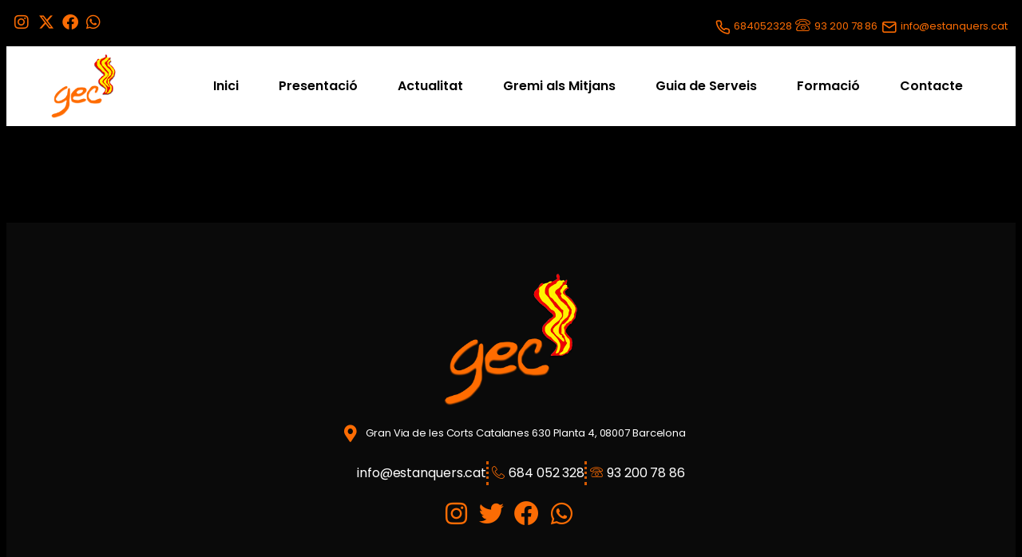

--- FILE ---
content_type: text/css
request_url: https://estanquers.cat/wp-content/themes/twenty-twenty-five-child/style.css?ver=6.9
body_size: 347
content:
/**
 * Theme Name:     Twenty Twenty-Five Child
 * Author:         the WordPress team
 * Template:       twentytwentyfive
 * Text Domain:	   twenty-twenty-five-child
 * Description:    Twenty Twenty-Five emphasizes simplicity and adaptability. It offers flexible design options, supported by a variety of patterns for different page types, such as services and landing pages, making it ideal for building personal blogs, professional portfolios, online magazines, or business websites. Its templates cater to various blog styles, from text-focused to image-heavy layouts. Additionally, it supports international typography and diverse color palettes, ensuring accessibility and customization for users worldwide.
 */


--- FILE ---
content_type: text/css
request_url: https://estanquers.cat/wp-content/uploads/elementor/css/post-49761.css?ver=1767857589
body_size: 1497
content:
.elementor-kit-49761{--e-global-color-primary:#FFFFFF;--e-global-color-secondary:#FD6C03;--e-global-color-text:#AAAAAA;--e-global-color-accent:#D75A00;--e-global-color-1a91d3b:#0A0A0A;--e-global-color-8cc401d:#1D1D1D;--e-global-color-bab1af4:#02010100;--e-global-color-8b4e1e9:#0A0A0A5C;--e-global-color-7028f60:#060606;--e-global-color-1b287fd:#060606A6;--e-global-color-997336b:#050505;--e-global-color-3ba00a9:#1D1D1D54;--e-global-color-a6131f5:#000000;--e-global-color-ceaa44b:#FFC800;--e-global-color-5289b43:#4B4B4B;--e-global-color-0037ee2:#4B4B4BCF;--e-global-typography-primary-font-family:"Roboto";--e-global-typography-primary-font-weight:600;--e-global-typography-secondary-font-family:"Roboto Slab";--e-global-typography-secondary-font-weight:400;--e-global-typography-text-font-family:"Roboto";--e-global-typography-text-font-weight:400;--e-global-typography-accent-font-family:"Roboto";--e-global-typography-accent-font-weight:500;--e-global-typography-b52f4c5-font-family:"Poppins";--e-global-typography-b52f4c5-font-size:80px;--e-global-typography-b52f4c5-font-weight:bold;--e-global-typography-b52f4c5-line-height:85px;--e-global-typography-1d6b375-font-family:"Lato";--e-global-typography-1d6b375-font-size:18px;--e-global-typography-1d6b375-font-weight:bold;--e-global-typography-1d6b375-letter-spacing:2px;--e-global-typography-51b9c00-font-family:"Lato";--e-global-typography-51b9c00-font-size:16px;--e-global-typography-51b9c00-font-weight:400;--e-global-typography-51b9c00-line-height:30px;--e-global-typography-5d8aa86-font-family:"Poppins";--e-global-typography-5d8aa86-font-size:24px;--e-global-typography-5d8aa86-font-weight:bold;--e-global-typography-43b3d28-font-family:"Poppins";--e-global-typography-43b3d28-font-size:50px;--e-global-typography-43b3d28-font-weight:bold;--e-global-typography-43b3d28-line-height:60px;--e-global-typography-f39ddb5-font-family:"Lato";--e-global-typography-f39ddb5-font-size:16px;--e-global-typography-f39ddb5-font-weight:400;--e-global-typography-f39ddb5-line-height:30px;--e-global-typography-f7eac69-font-family:"Poppins";--e-global-typography-f7eac69-font-size:18px;--e-global-typography-f7eac69-font-weight:600;--e-global-typography-f7eac69-line-height:24px;--e-global-typography-0697dcf-font-family:"Poppins";--e-global-typography-0697dcf-font-size:18px;--e-global-typography-0697dcf-font-weight:600;--e-global-typography-0697dcf-text-transform:uppercase;--e-global-typography-81f7dc6-font-family:"Poppins";--e-global-typography-81f7dc6-font-size:65px;--e-global-typography-81f7dc6-font-weight:bold;--e-global-typography-81f7dc6-line-height:85px;--e-global-typography-cba409f-font-family:"Poppins";--e-global-typography-cba409f-font-size:200px;--e-global-typography-cba409f-font-weight:bold;--e-global-typography-af0c42c-font-family:"Poppins";--e-global-typography-af0c42c-font-size:16px;--e-global-typography-af0c42c-font-weight:600;--e-global-typography-af0c42c-line-height:24px;background-color:var( --e-global-color-a6131f5 );color:var( --e-global-color-text );font-family:var( --e-global-typography-51b9c00-font-family ), Sans-serif;font-size:var( --e-global-typography-51b9c00-font-size );font-weight:var( --e-global-typography-51b9c00-font-weight );line-height:var( --e-global-typography-51b9c00-line-height );}.elementor-kit-49761 button,.elementor-kit-49761 input[type="button"],.elementor-kit-49761 input[type="submit"],.elementor-kit-49761 .elementor-button{background-color:var( --e-global-color-accent );font-family:var( --e-global-typography-0697dcf-font-family ), Sans-serif;font-size:var( --e-global-typography-0697dcf-font-size );font-weight:var( --e-global-typography-0697dcf-font-weight );text-transform:var( --e-global-typography-0697dcf-text-transform );color:var( --e-global-color-1a91d3b );border-radius:0px 0px 0px 0px;}.elementor-kit-49761 button:hover,.elementor-kit-49761 button:focus,.elementor-kit-49761 input[type="button"]:hover,.elementor-kit-49761 input[type="button"]:focus,.elementor-kit-49761 input[type="submit"]:hover,.elementor-kit-49761 input[type="submit"]:focus,.elementor-kit-49761 .elementor-button:hover,.elementor-kit-49761 .elementor-button:focus{background-color:var( --e-global-color-secondary );color:var( --e-global-color-primary );border-radius:0px 0px 0px 0px;}.elementor-kit-49761 e-page-transition{background-color:#FFBC7D;}.elementor-kit-49761 p{margin-block-end:20px;}.elementor-kit-49761 h1{color:var( --e-global-color-primary );font-family:"Poppins", Sans-serif;font-size:80px;font-weight:bold;line-height:85px;}.elementor-kit-49761 h3{color:var( --e-global-color-primary );font-family:"Poppins", Sans-serif;font-size:50px;font-weight:bold;line-height:60px;}.elementor-kit-49761 h4{color:var( --e-global-color-primary );font-family:"Poppins", Sans-serif;font-size:24px;font-weight:bold;}.elementor-kit-49761 h5{color:var( --e-global-color-primary );font-family:"Poppins", Sans-serif;font-size:18px;font-weight:600;line-height:24px;}.elementor-kit-49761 h6{color:var( --e-global-color-secondary );font-family:"Lato", Sans-serif;font-size:16px;font-weight:400;line-height:30px;}.elementor-section.elementor-section-boxed > .elementor-container{max-width:1350px;}.e-con{--container-max-width:1350px;}.elementor-widget:not(:last-child){margin-block-end:20px;}.elementor-element{--widgets-spacing:20px 20px;--widgets-spacing-row:20px;--widgets-spacing-column:20px;}{}h1.entry-title{display:var(--page-title-display);}@media(max-width:1024px){.elementor-kit-49761{font-size:var( --e-global-typography-51b9c00-font-size );line-height:var( --e-global-typography-51b9c00-line-height );}.elementor-kit-49761 button,.elementor-kit-49761 input[type="button"],.elementor-kit-49761 input[type="submit"],.elementor-kit-49761 .elementor-button{font-size:var( --e-global-typography-0697dcf-font-size );}.elementor-section.elementor-section-boxed > .elementor-container{max-width:1024px;}.e-con{--container-max-width:1024px;}}@media(max-width:767px){.elementor-kit-49761{--e-global-typography-b52f4c5-font-size:60px;--e-global-typography-b52f4c5-line-height:1.1em;--e-global-typography-1d6b375-font-size:16px;--e-global-typography-51b9c00-font-size:12px;--e-global-typography-5d8aa86-font-size:20px;--e-global-typography-43b3d28-font-size:35px;--e-global-typography-43b3d28-line-height:1.3em;--e-global-typography-f39ddb5-font-size:12px;--e-global-typography-f7eac69-font-size:16px;--e-global-typography-0697dcf-font-size:16px;--e-global-typography-81f7dc6-font-size:60px;--e-global-typography-81f7dc6-line-height:1.1em;--e-global-typography-af0c42c-font-size:16px;font-size:var( --e-global-typography-51b9c00-font-size );line-height:var( --e-global-typography-51b9c00-line-height );}.elementor-kit-49761 h1{font-size:60px;line-height:1.1em;}.elementor-kit-49761 h3{font-size:35px;line-height:1.3em;}.elementor-kit-49761 h4{font-size:20px;}.elementor-kit-49761 h5{font-size:16px;}.elementor-kit-49761 h6{font-size:12px;}.elementor-kit-49761 button,.elementor-kit-49761 input[type="button"],.elementor-kit-49761 input[type="submit"],.elementor-kit-49761 .elementor-button{font-size:var( --e-global-typography-0697dcf-font-size );}.elementor-section.elementor-section-boxed > .elementor-container{max-width:767px;}.e-con{--container-max-width:767px;}}/* Start custom CSS */.elementor-element-aab1d8f {
    display: none;
}/* End custom CSS */

--- FILE ---
content_type: text/css
request_url: https://estanquers.cat/wp-content/uploads/elementor/css/post-49829.css?ver=1767857589
body_size: 2328
content:
.elementor-49829 .elementor-element.elementor-element-6a70f9ad:not(.elementor-motion-effects-element-type-background), .elementor-49829 .elementor-element.elementor-element-6a70f9ad > .elementor-motion-effects-container > .elementor-motion-effects-layer{background-color:#000000;}.elementor-49829 .elementor-element.elementor-element-6a70f9ad{transition:background 0.3s, border 0.3s, border-radius 0.3s, box-shadow 0.3s;padding:0px 0px 0px 0px;}.elementor-49829 .elementor-element.elementor-element-6a70f9ad > .elementor-background-overlay{transition:background 0.3s, border-radius 0.3s, opacity 0.3s;}.elementor-49829 .elementor-element.elementor-element-2022e59d .elementor-icon-list-items:not(.elementor-inline-items) .elementor-icon-list-item:not(:last-child){padding-block-end:calc(18px/2);}.elementor-49829 .elementor-element.elementor-element-2022e59d .elementor-icon-list-items:not(.elementor-inline-items) .elementor-icon-list-item:not(:first-child){margin-block-start:calc(18px/2);}.elementor-49829 .elementor-element.elementor-element-2022e59d .elementor-icon-list-items.elementor-inline-items .elementor-icon-list-item{margin-inline:calc(18px/2);}.elementor-49829 .elementor-element.elementor-element-2022e59d .elementor-icon-list-items.elementor-inline-items{margin-inline:calc(-18px/2);}.elementor-49829 .elementor-element.elementor-element-2022e59d .elementor-icon-list-items.elementor-inline-items .elementor-icon-list-item:after{inset-inline-end:calc(-18px/2);}.elementor-49829 .elementor-element.elementor-element-2022e59d .elementor-icon-list-icon i{color:#FB6C04;transition:color 0.3s;}.elementor-49829 .elementor-element.elementor-element-2022e59d .elementor-icon-list-icon svg{fill:#FB6C04;transition:fill 0.3s;}.elementor-49829 .elementor-element.elementor-element-2022e59d .elementor-icon-list-item:hover .elementor-icon-list-icon i{color:#FFFFFF;}.elementor-49829 .elementor-element.elementor-element-2022e59d .elementor-icon-list-item:hover .elementor-icon-list-icon svg{fill:#FFFFFF;}.elementor-49829 .elementor-element.elementor-element-2022e59d{--e-icon-list-icon-size:20px;--icon-vertical-offset:0px;}.elementor-49829 .elementor-element.elementor-element-2022e59d .elementor-icon-list-icon{padding-inline-end:0px;}.elementor-49829 .elementor-element.elementor-element-2022e59d .elementor-icon-list-text{color:var( --e-global-color-primary );transition:color 0.3s;}.elementor-49829 .elementor-element.elementor-element-2022e59d .elementor-icon-list-item:hover .elementor-icon-list-text{color:var( --e-global-color-primary );}.elementor-49829 .elementor-element.elementor-element-d63dbc1 .elementor-icon-list-items:not(.elementor-inline-items) .elementor-icon-list-item:not(:last-child){padding-block-end:calc(14px/2);}.elementor-49829 .elementor-element.elementor-element-d63dbc1 .elementor-icon-list-items:not(.elementor-inline-items) .elementor-icon-list-item:not(:first-child){margin-block-start:calc(14px/2);}.elementor-49829 .elementor-element.elementor-element-d63dbc1 .elementor-icon-list-items.elementor-inline-items .elementor-icon-list-item{margin-inline:calc(14px/2);}.elementor-49829 .elementor-element.elementor-element-d63dbc1 .elementor-icon-list-items.elementor-inline-items{margin-inline:calc(-14px/2);}.elementor-49829 .elementor-element.elementor-element-d63dbc1 .elementor-icon-list-items.elementor-inline-items .elementor-icon-list-item:after{inset-inline-end:calc(-14px/2);}.elementor-49829 .elementor-element.elementor-element-d63dbc1 .elementor-icon-list-icon i{color:#FF6B00;transition:color 0.3s;}.elementor-49829 .elementor-element.elementor-element-d63dbc1 .elementor-icon-list-icon svg{fill:#FF6B00;transition:fill 0.3s;}.elementor-49829 .elementor-element.elementor-element-d63dbc1{--e-icon-list-icon-size:19px;--icon-vertical-offset:0px;}.elementor-49829 .elementor-element.elementor-element-d63dbc1 .elementor-icon-list-item > .elementor-icon-list-text, .elementor-49829 .elementor-element.elementor-element-d63dbc1 .elementor-icon-list-item > a{font-family:"Poppins", Sans-serif;font-size:13px;}.elementor-49829 .elementor-element.elementor-element-d63dbc1 .elementor-icon-list-text{color:#FB6C04;transition:color 0.3s;}.elementor-49829 .elementor-element.elementor-element-d63dbc1 .elementor-icon-list-item:hover .elementor-icon-list-text{color:var( --e-global-color-text );}.elementor-49829 .elementor-element.elementor-element-5bab66c6:not(.elementor-motion-effects-element-type-background), .elementor-49829 .elementor-element.elementor-element-5bab66c6 > .elementor-motion-effects-container > .elementor-motion-effects-layer{background-color:#FFFFFF;}.elementor-49829 .elementor-element.elementor-element-5bab66c6{transition:background 0.3s, border 0.3s, border-radius 0.3s, box-shadow 0.3s;padding:0em 0em 0em 0em;}.elementor-49829 .elementor-element.elementor-element-5bab66c6 > .elementor-background-overlay{transition:background 0.3s, border-radius 0.3s, opacity 0.3s;}.elementor-bc-flex-widget .elementor-49829 .elementor-element.elementor-element-71dc0e3a.elementor-column .elementor-widget-wrap{align-items:center;}.elementor-49829 .elementor-element.elementor-element-71dc0e3a.elementor-column.elementor-element[data-element_type="column"] > .elementor-widget-wrap.elementor-element-populated{align-content:center;align-items:center;}.elementor-49829 .elementor-element.elementor-element-4a199c85{text-align:center;}.elementor-49829 .elementor-element.elementor-element-4a199c85 img{width:47%;}.elementor-bc-flex-widget .elementor-49829 .elementor-element.elementor-element-12be3042.elementor-column .elementor-widget-wrap{align-items:center;}.elementor-49829 .elementor-element.elementor-element-12be3042.elementor-column.elementor-element[data-element_type="column"] > .elementor-widget-wrap.elementor-element-populated{align-content:center;align-items:center;}.elementor-49829 .elementor-element.elementor-element-12be3042 > .elementor-element-populated{padding:0em 0em 0em 0em;}.elementor-49829 .elementor-element.elementor-element-64cdae84 .elementskit-navbar-nav > li > a{background-color:#00000000;font-family:var( --e-global-typography-af0c42c-font-family ), Sans-serif;font-size:var( --e-global-typography-af0c42c-font-size );font-weight:var( --e-global-typography-af0c42c-font-weight );line-height:var( --e-global-typography-af0c42c-line-height );color:#000000;padding:0px 25px 0px 25px;}.elementor-49829 .elementor-element.elementor-element-64cdae84 .elementskit-navbar-nav > li > a:hover, .elementor-49829 .elementor-element.elementor-element-64cdae84 .elementskit-navbar-nav > li > a:focus, .elementor-49829 .elementor-element.elementor-element-64cdae84 .elementskit-navbar-nav > li > a:active, .elementor-49829 .elementor-element.elementor-element-64cdae84 .elementskit-navbar-nav > li:hover > a{background-color:#FD6C03;}.elementor-49829 .elementor-element.elementor-element-64cdae84 .elementskit-navbar-nav .elementskit-submenu-panel > li > a{background-color:var( --e-global-color-secondary );font-family:var( --e-global-typography-af0c42c-font-family ), Sans-serif;font-size:var( --e-global-typography-af0c42c-font-size );font-weight:var( --e-global-typography-af0c42c-font-weight );line-height:var( --e-global-typography-af0c42c-line-height );padding:15px 15px 15px 15px;color:var( --e-global-color-primary );}
					.elementor-49829 .elementor-element.elementor-element-64cdae84 .elementskit-navbar-nav .elementskit-submenu-panel > li > a:hover,
					.elementor-49829 .elementor-element.elementor-element-64cdae84 .elementskit-navbar-nav .elementskit-submenu-panel > li > a:focus,
					.elementor-49829 .elementor-element.elementor-element-64cdae84 .elementskit-navbar-nav .elementskit-submenu-panel > li > a:active,
					.elementor-49829 .elementor-element.elementor-element-64cdae84 .elementskit-navbar-nav .elementskit-submenu-panel > li:hover > a{background-color:var( --e-global-color-8cc401d );}.elementor-49829 .elementor-element.elementor-element-64cdae84 .elementskit-navbar-nav .elementskit-submenu-panel > li.current-menu-item > a{background-color:var( --e-global-color-secondary );color:var( --e-global-color-1a91d3b );}.elementor-49829 .elementor-element.elementor-element-64cdae84 .elementskit-navbar-nav .elementskit-submenu-panel{background-color:var( --e-global-color-8cc401d );border-style:solid;border-width:0px 0px 0px 0px;border-color:var( --e-global-color-secondary );border-radius:0px 0px 0px 0px;min-width:220px;}.elementor-49829 .elementor-element.elementor-element-64cdae84 > .elementor-widget-container{padding:18px 18px 18px 18px;}.elementor-49829 .elementor-element.elementor-element-64cdae84{z-index:1;}.elementor-49829 .elementor-element.elementor-element-64cdae84 .elementskit-menu-container{height:56px;border-radius:0px 0px 0px 0px;}.elementor-49829 .elementor-element.elementor-element-64cdae84 .elementskit-navbar-nav > li > a:hover{color:#FFFFFF;}.elementor-49829 .elementor-element.elementor-element-64cdae84 .elementskit-navbar-nav > li > a:focus{color:#FFFFFF;}.elementor-49829 .elementor-element.elementor-element-64cdae84 .elementskit-navbar-nav > li > a:active{color:#FFFFFF;}.elementor-49829 .elementor-element.elementor-element-64cdae84 .elementskit-navbar-nav > li:hover > a{color:#FFFFFF;}.elementor-49829 .elementor-element.elementor-element-64cdae84 .elementskit-navbar-nav > li:hover > a .elementskit-submenu-indicator{color:#FFFFFF;}.elementor-49829 .elementor-element.elementor-element-64cdae84 .elementskit-navbar-nav > li > a:hover .elementskit-submenu-indicator{color:#FFFFFF;}.elementor-49829 .elementor-element.elementor-element-64cdae84 .elementskit-navbar-nav > li > a:focus .elementskit-submenu-indicator{color:#FFFFFF;}.elementor-49829 .elementor-element.elementor-element-64cdae84 .elementskit-navbar-nav > li > a:active .elementskit-submenu-indicator{color:#FFFFFF;}.elementor-49829 .elementor-element.elementor-element-64cdae84 .elementskit-navbar-nav > li > a .elementskit-submenu-indicator{color:var( --e-global-color-secondary );fill:var( --e-global-color-secondary );}.elementor-49829 .elementor-element.elementor-element-64cdae84 .elementskit-navbar-nav > li > a .ekit-submenu-indicator-icon{color:var( --e-global-color-secondary );fill:var( --e-global-color-secondary );}.elementor-49829 .elementor-element.elementor-element-64cdae84 .elementskit-navbar-nav .elementskit-submenu-panel > li > a:hover{color:var( --e-global-color-primary );}.elementor-49829 .elementor-element.elementor-element-64cdae84 .elementskit-navbar-nav .elementskit-submenu-panel > li > a:focus{color:var( --e-global-color-primary );}.elementor-49829 .elementor-element.elementor-element-64cdae84 .elementskit-navbar-nav .elementskit-submenu-panel > li > a:active{color:var( --e-global-color-primary );}.elementor-49829 .elementor-element.elementor-element-64cdae84 .elementskit-navbar-nav .elementskit-submenu-panel > li:hover > a{color:var( --e-global-color-primary );}.elementor-49829 .elementor-element.elementor-element-64cdae84 .elementskit-submenu-panel{padding:15px 0px 1px 0px;}.elementor-49829 .elementor-element.elementor-element-64cdae84 .elementskit-menu-hamburger{float:right;}.elementor-49829 .elementor-element.elementor-element-64cdae84 .elementskit-menu-hamburger .elementskit-menu-hamburger-icon{background-color:var( --e-global-color-1a91d3b );}.elementor-49829 .elementor-element.elementor-element-64cdae84 .elementskit-menu-hamburger > .ekit-menu-icon{color:var( --e-global-color-1a91d3b );}.elementor-49829 .elementor-element.elementor-element-64cdae84 .elementskit-menu-hamburger:hover .elementskit-menu-hamburger-icon{background-color:rgba(0, 0, 0, 0.5);}.elementor-49829 .elementor-element.elementor-element-64cdae84 .elementskit-menu-hamburger:hover > .ekit-menu-icon{color:rgba(0, 0, 0, 0.5);}.elementor-49829 .elementor-element.elementor-element-64cdae84 .elementskit-menu-close{font-family:var( --e-global-typography-f7eac69-font-family ), Sans-serif;font-size:var( --e-global-typography-f7eac69-font-size );font-weight:var( --e-global-typography-f7eac69-font-weight );line-height:var( --e-global-typography-f7eac69-line-height );color:rgba(51, 51, 51, 1);}.elementor-49829 .elementor-element.elementor-element-64cdae84 .elementskit-menu-close:hover{color:rgba(0, 0, 0, 0.5);}.elementor-theme-builder-content-area{height:400px;}.elementor-location-header:before, .elementor-location-footer:before{content:"";display:table;clear:both;}@media(max-width:1024px){.elementor-49829 .elementor-element.elementor-element-2022e59d .elementor-icon-list-items:not(.elementor-inline-items) .elementor-icon-list-item:not(:last-child){padding-block-end:calc(16px/2);}.elementor-49829 .elementor-element.elementor-element-2022e59d .elementor-icon-list-items:not(.elementor-inline-items) .elementor-icon-list-item:not(:first-child){margin-block-start:calc(16px/2);}.elementor-49829 .elementor-element.elementor-element-2022e59d .elementor-icon-list-items.elementor-inline-items .elementor-icon-list-item{margin-inline:calc(16px/2);}.elementor-49829 .elementor-element.elementor-element-2022e59d .elementor-icon-list-items.elementor-inline-items{margin-inline:calc(-16px/2);}.elementor-49829 .elementor-element.elementor-element-2022e59d .elementor-icon-list-items.elementor-inline-items .elementor-icon-list-item:after{inset-inline-end:calc(-16px/2);}.elementor-49829 .elementor-element.elementor-element-2022e59d{--e-icon-list-icon-align:left;--e-icon-list-icon-margin:0 calc(var(--e-icon-list-icon-size, 1em) * 0.25) 0 0;}.elementor-49829 .elementor-element.elementor-element-4a199c85 img{width:9%;}.elementor-49829 .elementor-element.elementor-element-64cdae84 .elementskit-menu-container{background-color:var( --e-global-color-8cc401d );border-radius:0px 0px 0px 0px;}.elementor-49829 .elementor-element.elementor-element-64cdae84 .elementskit-nav-identity-panel{padding:0px 0px 0px 0px;}.elementor-49829 .elementor-element.elementor-element-64cdae84 .elementskit-navbar-nav > li > a{font-size:var( --e-global-typography-af0c42c-font-size );line-height:var( --e-global-typography-af0c42c-line-height );color:var( --e-global-color-primary );padding:10px 15px 10px 15px;}.elementor-49829 .elementor-element.elementor-element-64cdae84 .elementskit-navbar-nav .elementskit-submenu-panel > li > a{font-size:var( --e-global-typography-af0c42c-font-size );line-height:var( --e-global-typography-af0c42c-line-height );padding:15px 15px 15px 15px;color:var( --e-global-color-1a91d3b );}.elementor-49829 .elementor-element.elementor-element-64cdae84 .elementskit-navbar-nav .elementskit-submenu-panel > li > a:hover{color:var( --e-global-color-primary );}.elementor-49829 .elementor-element.elementor-element-64cdae84 .elementskit-navbar-nav .elementskit-submenu-panel > li > a:focus{color:var( --e-global-color-primary );}.elementor-49829 .elementor-element.elementor-element-64cdae84 .elementskit-navbar-nav .elementskit-submenu-panel > li > a:active{color:var( --e-global-color-primary );}.elementor-49829 .elementor-element.elementor-element-64cdae84 .elementskit-navbar-nav .elementskit-submenu-panel > li:hover > a{color:var( --e-global-color-primary );}.elementor-49829 .elementor-element.elementor-element-64cdae84 .elementskit-navbar-nav .elementskit-submenu-panel > li.current-menu-item > a{color:var( --e-global-color-primary );}.elementor-49829 .elementor-element.elementor-element-64cdae84 .elementskit-navbar-nav .elementskit-submenu-panel{border-radius:0px 0px 0px 0px;}.elementor-49829 .elementor-element.elementor-element-64cdae84 .elementskit-menu-hamburger{float:left;padding:13px 8px 8px 8px;width:45px;border-radius:3px;}.elementor-49829 .elementor-element.elementor-element-64cdae84 .elementskit-menu-close{font-size:var( --e-global-typography-f7eac69-font-size );line-height:var( --e-global-typography-f7eac69-line-height );padding:8px 8px 8px 8px;margin:25px 25px 12px 12px;width:45px;border-radius:3px;}.elementor-49829 .elementor-element.elementor-element-64cdae84 .elementskit-nav-logo > img{max-width:195px;max-height:60px;}.elementor-49829 .elementor-element.elementor-element-64cdae84 .elementskit-nav-logo{margin:5px 0px 5px 10px;padding:1em 0em 2em 1em;}}@media(max-width:767px){.elementor-49829 .elementor-element.elementor-element-2022e59d{--e-icon-list-icon-align:center;--e-icon-list-icon-margin:0 calc(var(--e-icon-list-icon-size, 1em) * 0.125);}.elementor-49829 .elementor-element.elementor-element-d63dbc1{--e-icon-list-icon-align:center;--e-icon-list-icon-margin:0 calc(var(--e-icon-list-icon-size, 1em) * 0.125);}.elementor-49829 .elementor-element.elementor-element-71dc0e3a{width:52%;}.elementor-49829 .elementor-element.elementor-element-4a199c85 img{width:38%;}.elementor-49829 .elementor-element.elementor-element-12be3042{width:48%;}.elementor-49829 .elementor-element.elementor-element-64cdae84 .elementskit-navbar-nav > li > a{font-size:var( --e-global-typography-af0c42c-font-size );line-height:var( --e-global-typography-af0c42c-line-height );}.elementor-49829 .elementor-element.elementor-element-64cdae84 .elementskit-navbar-nav .elementskit-submenu-panel > li > a{font-size:var( --e-global-typography-af0c42c-font-size );line-height:var( --e-global-typography-af0c42c-line-height );color:var( --e-global-color-1a91d3b );}.elementor-49829 .elementor-element.elementor-element-64cdae84 .elementskit-navbar-nav .elementskit-submenu-panel > li > a:hover{color:var( --e-global-color-primary );}.elementor-49829 .elementor-element.elementor-element-64cdae84 .elementskit-navbar-nav .elementskit-submenu-panel > li > a:focus{color:var( --e-global-color-primary );}.elementor-49829 .elementor-element.elementor-element-64cdae84 .elementskit-navbar-nav .elementskit-submenu-panel > li > a:active{color:var( --e-global-color-primary );}.elementor-49829 .elementor-element.elementor-element-64cdae84 .elementskit-navbar-nav .elementskit-submenu-panel > li:hover > a{color:var( --e-global-color-primary );}.elementor-49829 .elementor-element.elementor-element-64cdae84 .elementskit-navbar-nav .elementskit-submenu-panel > li.current-menu-item > a{color:var( --e-global-color-primary );}.elementor-49829 .elementor-element.elementor-element-64cdae84 .elementskit-menu-close{font-size:var( --e-global-typography-f7eac69-font-size );line-height:var( --e-global-typography-f7eac69-line-height );}.elementor-49829 .elementor-element.elementor-element-64cdae84 .elementskit-nav-logo > img{max-width:70px;max-height:50px;}.elementor-49829 .elementor-element.elementor-element-64cdae84 .elementskit-nav-logo{margin:0px 0px 0px 0px;padding:2em 2em 2em 2em;}}@media(min-width:768px){.elementor-49829 .elementor-element.elementor-element-71dc0e3a{width:15.22%;}.elementor-49829 .elementor-element.elementor-element-12be3042{width:84.78%;}}@media(max-width:1024px) and (min-width:768px){.elementor-49829 .elementor-element.elementor-element-71dc0e3a{width:100%;}.elementor-49829 .elementor-element.elementor-element-12be3042{width:10%;}}

--- FILE ---
content_type: text/css
request_url: https://estanquers.cat/wp-content/uploads/elementor/css/post-21569.css?ver=1767857589
body_size: 1291
content:
.elementor-21569 .elementor-element.elementor-element-6d7ea12d:not(.elementor-motion-effects-element-type-background), .elementor-21569 .elementor-element.elementor-element-6d7ea12d > .elementor-motion-effects-container > .elementor-motion-effects-layer{background-color:var( --e-global-color-1a91d3b );}.elementor-21569 .elementor-element.elementor-element-6d7ea12d > .elementor-background-overlay{background-color:var( --e-global-color-1a91d3b );opacity:0.25;transition:background 0.3s, border-radius 0.3s, opacity 0.3s;}.elementor-21569 .elementor-element.elementor-element-6d7ea12d{transition:background 0.3s, border 0.3s, border-radius 0.3s, box-shadow 0.3s;padding:3em 1em 3em 1em;}.elementor-21569 .elementor-element.elementor-element-3c72e821 > .elementor-element-populated{padding:1em 1em 1em 1em;}.elementor-21569 .elementor-element.elementor-element-48279921{text-align:center;}.elementor-21569 .elementor-element.elementor-element-48279921 img{width:14%;}.elementor-21569 .elementor-element.elementor-element-16745a9 .elementor-icon-list-items:not(.elementor-inline-items) .elementor-icon-list-item:not(:last-child){padding-block-end:calc(35px/2);}.elementor-21569 .elementor-element.elementor-element-16745a9 .elementor-icon-list-items:not(.elementor-inline-items) .elementor-icon-list-item:not(:first-child){margin-block-start:calc(35px/2);}.elementor-21569 .elementor-element.elementor-element-16745a9 .elementor-icon-list-items.elementor-inline-items .elementor-icon-list-item{margin-inline:calc(35px/2);}.elementor-21569 .elementor-element.elementor-element-16745a9 .elementor-icon-list-items.elementor-inline-items{margin-inline:calc(-35px/2);}.elementor-21569 .elementor-element.elementor-element-16745a9 .elementor-icon-list-items.elementor-inline-items .elementor-icon-list-item:after{inset-inline-end:calc(-35px/2);}.elementor-21569 .elementor-element.elementor-element-16745a9 .elementor-icon-list-icon i{color:var( --e-global-color-secondary );transition:color 0.3s;}.elementor-21569 .elementor-element.elementor-element-16745a9 .elementor-icon-list-icon svg{fill:var( --e-global-color-secondary );transition:fill 0.3s;}.elementor-21569 .elementor-element.elementor-element-16745a9{--e-icon-list-icon-size:21px;--e-icon-list-icon-align:right;--e-icon-list-icon-margin:0 0 0 calc(var(--e-icon-list-icon-size, 1em) * 0.25);--icon-vertical-offset:0px;}.elementor-21569 .elementor-element.elementor-element-16745a9 .elementor-icon-list-icon{padding-inline-end:6px;}.elementor-21569 .elementor-element.elementor-element-16745a9 .elementor-icon-list-item > .elementor-icon-list-text, .elementor-21569 .elementor-element.elementor-element-16745a9 .elementor-icon-list-item > a{font-family:"Poppins", Sans-serif;font-size:13px;}.elementor-21569 .elementor-element.elementor-element-16745a9 .elementor-icon-list-text{color:#FFFFFF;transition:color 0.3s;}.elementor-21569 .elementor-element.elementor-element-16745a9 .elementor-icon-list-item:hover .elementor-icon-list-text{color:var( --e-global-color-secondary );}.elementor-21569 .elementor-element.elementor-element-82800dc .elementor-icon-list-items:not(.elementor-inline-items) .elementor-icon-list-item:not(:last-child){padding-block-end:calc(35px/2);}.elementor-21569 .elementor-element.elementor-element-82800dc .elementor-icon-list-items:not(.elementor-inline-items) .elementor-icon-list-item:not(:first-child){margin-block-start:calc(35px/2);}.elementor-21569 .elementor-element.elementor-element-82800dc .elementor-icon-list-items.elementor-inline-items .elementor-icon-list-item{margin-inline:calc(35px/2);}.elementor-21569 .elementor-element.elementor-element-82800dc .elementor-icon-list-items.elementor-inline-items{margin-inline:calc(-35px/2);}.elementor-21569 .elementor-element.elementor-element-82800dc .elementor-icon-list-items.elementor-inline-items .elementor-icon-list-item:after{inset-inline-end:calc(-35px/2);}.elementor-21569 .elementor-element.elementor-element-82800dc .elementor-icon-list-item:not(:last-child):after{content:"";border-color:var( --e-global-color-accent );}.elementor-21569 .elementor-element.elementor-element-82800dc .elementor-icon-list-items:not(.elementor-inline-items) .elementor-icon-list-item:not(:last-child):after{border-block-start-style:dotted;border-block-start-width:3px;}.elementor-21569 .elementor-element.elementor-element-82800dc .elementor-icon-list-items.elementor-inline-items .elementor-icon-list-item:not(:last-child):after{border-inline-start-style:dotted;}.elementor-21569 .elementor-element.elementor-element-82800dc .elementor-inline-items .elementor-icon-list-item:not(:last-child):after{border-inline-start-width:3px;}.elementor-21569 .elementor-element.elementor-element-82800dc .elementor-icon-list-icon i{color:var( --e-global-color-secondary );transition:color 0.3s;}.elementor-21569 .elementor-element.elementor-element-82800dc .elementor-icon-list-icon svg{fill:var( --e-global-color-secondary );transition:fill 0.3s;}.elementor-21569 .elementor-element.elementor-element-82800dc{--e-icon-list-icon-size:16px;--e-icon-list-icon-align:right;--e-icon-list-icon-margin:0 0 0 calc(var(--e-icon-list-icon-size, 1em) * 0.25);--icon-vertical-offset:0px;}.elementor-21569 .elementor-element.elementor-element-82800dc .elementor-icon-list-item > .elementor-icon-list-text, .elementor-21569 .elementor-element.elementor-element-82800dc .elementor-icon-list-item > a{font-family:"Poppins", Sans-serif;font-size:16px;}.elementor-21569 .elementor-element.elementor-element-82800dc .elementor-icon-list-text{color:#FFFFFF;transition:color 0.3s;}.elementor-21569 .elementor-element.elementor-element-82800dc .elementor-icon-list-item:hover .elementor-icon-list-text{color:var( --e-global-color-secondary );}.elementor-21569 .elementor-element.elementor-element-a8122db .elementor-icon-list-items:not(.elementor-inline-items) .elementor-icon-list-item:not(:last-child){padding-block-end:calc(29px/2);}.elementor-21569 .elementor-element.elementor-element-a8122db .elementor-icon-list-items:not(.elementor-inline-items) .elementor-icon-list-item:not(:first-child){margin-block-start:calc(29px/2);}.elementor-21569 .elementor-element.elementor-element-a8122db .elementor-icon-list-items.elementor-inline-items .elementor-icon-list-item{margin-inline:calc(29px/2);}.elementor-21569 .elementor-element.elementor-element-a8122db .elementor-icon-list-items.elementor-inline-items{margin-inline:calc(-29px/2);}.elementor-21569 .elementor-element.elementor-element-a8122db .elementor-icon-list-items.elementor-inline-items .elementor-icon-list-item:after{inset-inline-end:calc(-29px/2);}.elementor-21569 .elementor-element.elementor-element-a8122db .elementor-icon-list-icon i{color:#FB6C04;transition:color 0.3s;}.elementor-21569 .elementor-element.elementor-element-a8122db .elementor-icon-list-icon svg{fill:#FB6C04;transition:fill 0.3s;}.elementor-21569 .elementor-element.elementor-element-a8122db .elementor-icon-list-item:hover .elementor-icon-list-icon i{color:#FFFFFF;}.elementor-21569 .elementor-element.elementor-element-a8122db .elementor-icon-list-item:hover .elementor-icon-list-icon svg{fill:#FFFFFF;}.elementor-21569 .elementor-element.elementor-element-a8122db{--e-icon-list-icon-size:31px;--icon-vertical-offset:0px;}.elementor-21569 .elementor-element.elementor-element-a8122db .elementor-icon-list-icon{padding-inline-end:0px;}.elementor-21569 .elementor-element.elementor-element-a8122db .elementor-icon-list-text{color:var( --e-global-color-primary );transition:color 0.3s;}.elementor-21569 .elementor-element.elementor-element-a8122db .elementor-icon-list-item:hover .elementor-icon-list-text{color:var( --e-global-color-primary );}.elementor-21569 .elementor-element.elementor-element-15e15e0:not(.elementor-motion-effects-element-type-background), .elementor-21569 .elementor-element.elementor-element-15e15e0 > .elementor-motion-effects-container > .elementor-motion-effects-layer{background-color:#FFFFFF;}.elementor-21569 .elementor-element.elementor-element-15e15e0{transition:background 0.3s, border 0.3s, border-radius 0.3s, box-shadow 0.3s;padding:5px 0px 5px 0px;}.elementor-21569 .elementor-element.elementor-element-15e15e0 > .elementor-background-overlay{transition:background 0.3s, border-radius 0.3s, opacity 0.3s;}.elementor-21569 .elementor-element.elementor-element-ecc59d0{text-align:center;}.elementor-21569 .elementor-element.elementor-element-ecc59d0 .elementor-heading-title{color:var( --e-global-color-5289b43 );}.elementor-theme-builder-content-area{height:400px;}.elementor-location-header:before, .elementor-location-footer:before{content:"";display:table;clear:both;}@media(max-width:1024px){.elementor-21569 .elementor-element.elementor-element-48279921 img{width:50%;}.elementor-21569 .elementor-element.elementor-element-a8122db .elementor-icon-list-items:not(.elementor-inline-items) .elementor-icon-list-item:not(:last-child){padding-block-end:calc(16px/2);}.elementor-21569 .elementor-element.elementor-element-a8122db .elementor-icon-list-items:not(.elementor-inline-items) .elementor-icon-list-item:not(:first-child){margin-block-start:calc(16px/2);}.elementor-21569 .elementor-element.elementor-element-a8122db .elementor-icon-list-items.elementor-inline-items .elementor-icon-list-item{margin-inline:calc(16px/2);}.elementor-21569 .elementor-element.elementor-element-a8122db .elementor-icon-list-items.elementor-inline-items{margin-inline:calc(-16px/2);}.elementor-21569 .elementor-element.elementor-element-a8122db .elementor-icon-list-items.elementor-inline-items .elementor-icon-list-item:after{inset-inline-end:calc(-16px/2);}.elementor-21569 .elementor-element.elementor-element-a8122db{--e-icon-list-icon-align:left;--e-icon-list-icon-margin:0 calc(var(--e-icon-list-icon-size, 1em) * 0.25) 0 0;}}@media(max-width:767px){.elementor-21569 .elementor-element.elementor-element-48279921 img{width:40%;}.elementor-21569 .elementor-element.elementor-element-a8122db{--e-icon-list-icon-align:center;--e-icon-list-icon-margin:0 calc(var(--e-icon-list-icon-size, 1em) * 0.125);}.elementor-21569 .elementor-element.elementor-element-ecc59d0 .elementor-heading-title{font-size:13px;}}

--- FILE ---
content_type: text/css
request_url: https://estanquers.cat/wp-content/uploads/elementor/css/post-25041.css?ver=1767857589
body_size: 6
content:
.elementor-25041 .elementor-element.elementor-element-83dc978{margin-top:60px;margin-bottom:60px;padding:0% 4% 0% 4%;}@media(max-width:767px){.elementor-25041 .elementor-element.elementor-element-83dc978{padding:0px 0px 0px 0px;}}